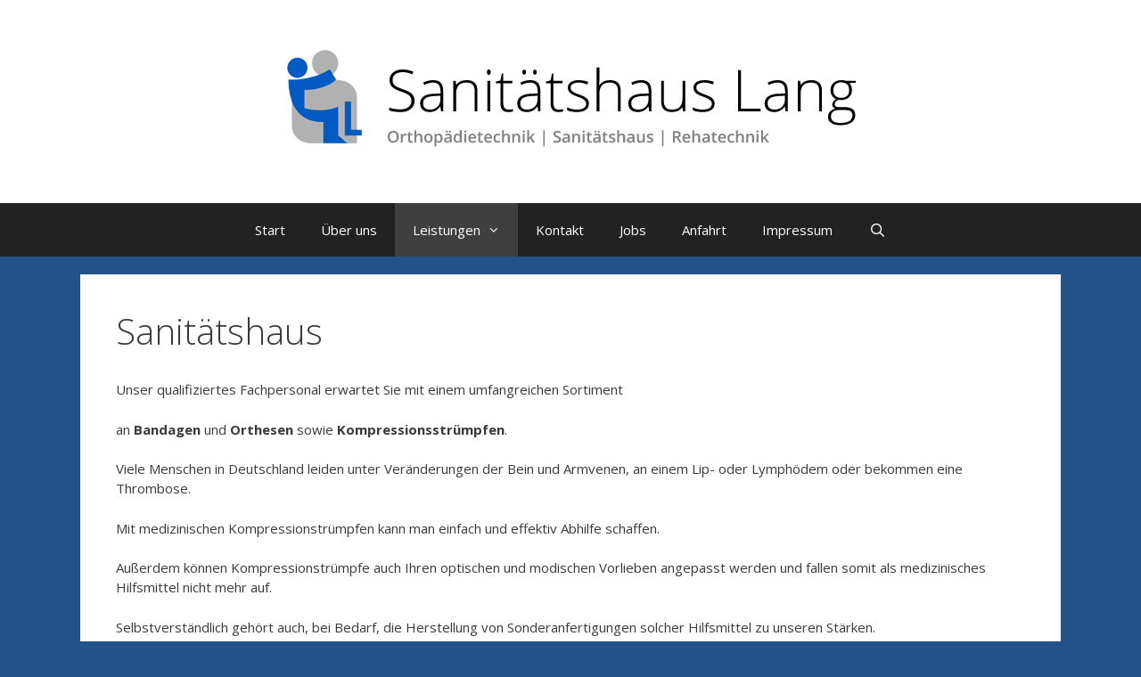

--- FILE ---
content_type: text/html; charset=UTF-8
request_url: https://www.sanitaetshaus-lang.com/sanitaetshaus/
body_size: 11443
content:
<!DOCTYPE html>
<html lang="de">
<head>
	<meta charset="UTF-8">
	<link rel="profile" href="https://gmpg.org/xfn/11">
	
<!-- MapPress Easy Google Maps Version:2.95.3 (https://www.mappresspro.com) -->
<title>Sanitätshaus &#8211; Sanitätshaus Lang</title>
<meta name='robots' content='max-image-preview:large' />
<meta name="viewport" content="width=device-width, initial-scale=1"><link rel='dns-prefetch' href='//www.sanitaetshaus-lang.com' />
<link rel='dns-prefetch' href='//s.w.org' />
<link rel="alternate" type="application/rss+xml" title="Sanitätshaus Lang &raquo; Feed" href="https://www.sanitaetshaus-lang.com/feed/" />
<link rel="alternate" type="application/rss+xml" title="Sanitätshaus Lang &raquo; Kommentar-Feed" href="https://www.sanitaetshaus-lang.com/comments/feed/" />
<script>
window._wpemojiSettings = {"baseUrl":"https:\/\/s.w.org\/images\/core\/emoji\/13.1.0\/72x72\/","ext":".png","svgUrl":"https:\/\/s.w.org\/images\/core\/emoji\/13.1.0\/svg\/","svgExt":".svg","source":{"concatemoji":"https:\/\/www.sanitaetshaus-lang.com\/wordpress\/wp-includes\/js\/wp-emoji-release.min.js?ver=5.9.12"}};
/*! This file is auto-generated */
!function(e,a,t){var n,r,o,i=a.createElement("canvas"),p=i.getContext&&i.getContext("2d");function s(e,t){var a=String.fromCharCode;p.clearRect(0,0,i.width,i.height),p.fillText(a.apply(this,e),0,0);e=i.toDataURL();return p.clearRect(0,0,i.width,i.height),p.fillText(a.apply(this,t),0,0),e===i.toDataURL()}function c(e){var t=a.createElement("script");t.src=e,t.defer=t.type="text/javascript",a.getElementsByTagName("head")[0].appendChild(t)}for(o=Array("flag","emoji"),t.supports={everything:!0,everythingExceptFlag:!0},r=0;r<o.length;r++)t.supports[o[r]]=function(e){if(!p||!p.fillText)return!1;switch(p.textBaseline="top",p.font="600 32px Arial",e){case"flag":return s([127987,65039,8205,9895,65039],[127987,65039,8203,9895,65039])?!1:!s([55356,56826,55356,56819],[55356,56826,8203,55356,56819])&&!s([55356,57332,56128,56423,56128,56418,56128,56421,56128,56430,56128,56423,56128,56447],[55356,57332,8203,56128,56423,8203,56128,56418,8203,56128,56421,8203,56128,56430,8203,56128,56423,8203,56128,56447]);case"emoji":return!s([10084,65039,8205,55357,56613],[10084,65039,8203,55357,56613])}return!1}(o[r]),t.supports.everything=t.supports.everything&&t.supports[o[r]],"flag"!==o[r]&&(t.supports.everythingExceptFlag=t.supports.everythingExceptFlag&&t.supports[o[r]]);t.supports.everythingExceptFlag=t.supports.everythingExceptFlag&&!t.supports.flag,t.DOMReady=!1,t.readyCallback=function(){t.DOMReady=!0},t.supports.everything||(n=function(){t.readyCallback()},a.addEventListener?(a.addEventListener("DOMContentLoaded",n,!1),e.addEventListener("load",n,!1)):(e.attachEvent("onload",n),a.attachEvent("onreadystatechange",function(){"complete"===a.readyState&&t.readyCallback()})),(n=t.source||{}).concatemoji?c(n.concatemoji):n.wpemoji&&n.twemoji&&(c(n.twemoji),c(n.wpemoji)))}(window,document,window._wpemojiSettings);
</script>
<style>
img.wp-smiley,
img.emoji {
	display: inline !important;
	border: none !important;
	box-shadow: none !important;
	height: 1em !important;
	width: 1em !important;
	margin: 0 0.07em !important;
	vertical-align: -0.1em !important;
	background: none !important;
	padding: 0 !important;
}
</style>
	<link rel='stylesheet' id='overlay-basic-css'  href='http://www.sanitaetshaus-lang.com/wordpress/wp-content/plugins/wsi/style/jqueryTools/overlay-basic.css?ver=5.9.12' media='all' />
<link rel='stylesheet' id='generate-fonts-css'  href='//fonts.googleapis.com/css?family=Open+Sans:300,300italic,regular,italic,600,600italic,700,700italic,800,800italic' media='all' />
<link rel='stylesheet' id='wp-block-library-css'  href='https://www.sanitaetshaus-lang.com/wordpress/wp-includes/css/dist/block-library/style.min.css?ver=5.9.12' media='all' />
<link rel='stylesheet' id='mappress-leaflet-css'  href='https://www.sanitaetshaus-lang.com/wordpress/wp-content/plugins/mappress-google-maps-for-wordpress/lib/leaflet/leaflet.css?ver=1.7.1' media='all' />
<link rel='stylesheet' id='mappress-css'  href='https://www.sanitaetshaus-lang.com/wordpress/wp-content/plugins/mappress-google-maps-for-wordpress/css/mappress.css?ver=2.95.3' media='all' />
<style id='global-styles-inline-css'>
body{--wp--preset--color--black: #000000;--wp--preset--color--cyan-bluish-gray: #abb8c3;--wp--preset--color--white: #ffffff;--wp--preset--color--pale-pink: #f78da7;--wp--preset--color--vivid-red: #cf2e2e;--wp--preset--color--luminous-vivid-orange: #ff6900;--wp--preset--color--luminous-vivid-amber: #fcb900;--wp--preset--color--light-green-cyan: #7bdcb5;--wp--preset--color--vivid-green-cyan: #00d084;--wp--preset--color--pale-cyan-blue: #8ed1fc;--wp--preset--color--vivid-cyan-blue: #0693e3;--wp--preset--color--vivid-purple: #9b51e0;--wp--preset--color--contrast: var(--contrast);--wp--preset--color--contrast-2: var(--contrast-2);--wp--preset--color--contrast-3: var(--contrast-3);--wp--preset--color--base: var(--base);--wp--preset--color--base-2: var(--base-2);--wp--preset--color--base-3: var(--base-3);--wp--preset--color--accent: var(--accent);--wp--preset--gradient--vivid-cyan-blue-to-vivid-purple: linear-gradient(135deg,rgba(6,147,227,1) 0%,rgb(155,81,224) 100%);--wp--preset--gradient--light-green-cyan-to-vivid-green-cyan: linear-gradient(135deg,rgb(122,220,180) 0%,rgb(0,208,130) 100%);--wp--preset--gradient--luminous-vivid-amber-to-luminous-vivid-orange: linear-gradient(135deg,rgba(252,185,0,1) 0%,rgba(255,105,0,1) 100%);--wp--preset--gradient--luminous-vivid-orange-to-vivid-red: linear-gradient(135deg,rgba(255,105,0,1) 0%,rgb(207,46,46) 100%);--wp--preset--gradient--very-light-gray-to-cyan-bluish-gray: linear-gradient(135deg,rgb(238,238,238) 0%,rgb(169,184,195) 100%);--wp--preset--gradient--cool-to-warm-spectrum: linear-gradient(135deg,rgb(74,234,220) 0%,rgb(151,120,209) 20%,rgb(207,42,186) 40%,rgb(238,44,130) 60%,rgb(251,105,98) 80%,rgb(254,248,76) 100%);--wp--preset--gradient--blush-light-purple: linear-gradient(135deg,rgb(255,206,236) 0%,rgb(152,150,240) 100%);--wp--preset--gradient--blush-bordeaux: linear-gradient(135deg,rgb(254,205,165) 0%,rgb(254,45,45) 50%,rgb(107,0,62) 100%);--wp--preset--gradient--luminous-dusk: linear-gradient(135deg,rgb(255,203,112) 0%,rgb(199,81,192) 50%,rgb(65,88,208) 100%);--wp--preset--gradient--pale-ocean: linear-gradient(135deg,rgb(255,245,203) 0%,rgb(182,227,212) 50%,rgb(51,167,181) 100%);--wp--preset--gradient--electric-grass: linear-gradient(135deg,rgb(202,248,128) 0%,rgb(113,206,126) 100%);--wp--preset--gradient--midnight: linear-gradient(135deg,rgb(2,3,129) 0%,rgb(40,116,252) 100%);--wp--preset--duotone--dark-grayscale: url('#wp-duotone-dark-grayscale');--wp--preset--duotone--grayscale: url('#wp-duotone-grayscale');--wp--preset--duotone--purple-yellow: url('#wp-duotone-purple-yellow');--wp--preset--duotone--blue-red: url('#wp-duotone-blue-red');--wp--preset--duotone--midnight: url('#wp-duotone-midnight');--wp--preset--duotone--magenta-yellow: url('#wp-duotone-magenta-yellow');--wp--preset--duotone--purple-green: url('#wp-duotone-purple-green');--wp--preset--duotone--blue-orange: url('#wp-duotone-blue-orange');--wp--preset--font-size--small: 13px;--wp--preset--font-size--medium: 20px;--wp--preset--font-size--large: 36px;--wp--preset--font-size--x-large: 42px;}.has-black-color{color: var(--wp--preset--color--black) !important;}.has-cyan-bluish-gray-color{color: var(--wp--preset--color--cyan-bluish-gray) !important;}.has-white-color{color: var(--wp--preset--color--white) !important;}.has-pale-pink-color{color: var(--wp--preset--color--pale-pink) !important;}.has-vivid-red-color{color: var(--wp--preset--color--vivid-red) !important;}.has-luminous-vivid-orange-color{color: var(--wp--preset--color--luminous-vivid-orange) !important;}.has-luminous-vivid-amber-color{color: var(--wp--preset--color--luminous-vivid-amber) !important;}.has-light-green-cyan-color{color: var(--wp--preset--color--light-green-cyan) !important;}.has-vivid-green-cyan-color{color: var(--wp--preset--color--vivid-green-cyan) !important;}.has-pale-cyan-blue-color{color: var(--wp--preset--color--pale-cyan-blue) !important;}.has-vivid-cyan-blue-color{color: var(--wp--preset--color--vivid-cyan-blue) !important;}.has-vivid-purple-color{color: var(--wp--preset--color--vivid-purple) !important;}.has-black-background-color{background-color: var(--wp--preset--color--black) !important;}.has-cyan-bluish-gray-background-color{background-color: var(--wp--preset--color--cyan-bluish-gray) !important;}.has-white-background-color{background-color: var(--wp--preset--color--white) !important;}.has-pale-pink-background-color{background-color: var(--wp--preset--color--pale-pink) !important;}.has-vivid-red-background-color{background-color: var(--wp--preset--color--vivid-red) !important;}.has-luminous-vivid-orange-background-color{background-color: var(--wp--preset--color--luminous-vivid-orange) !important;}.has-luminous-vivid-amber-background-color{background-color: var(--wp--preset--color--luminous-vivid-amber) !important;}.has-light-green-cyan-background-color{background-color: var(--wp--preset--color--light-green-cyan) !important;}.has-vivid-green-cyan-background-color{background-color: var(--wp--preset--color--vivid-green-cyan) !important;}.has-pale-cyan-blue-background-color{background-color: var(--wp--preset--color--pale-cyan-blue) !important;}.has-vivid-cyan-blue-background-color{background-color: var(--wp--preset--color--vivid-cyan-blue) !important;}.has-vivid-purple-background-color{background-color: var(--wp--preset--color--vivid-purple) !important;}.has-black-border-color{border-color: var(--wp--preset--color--black) !important;}.has-cyan-bluish-gray-border-color{border-color: var(--wp--preset--color--cyan-bluish-gray) !important;}.has-white-border-color{border-color: var(--wp--preset--color--white) !important;}.has-pale-pink-border-color{border-color: var(--wp--preset--color--pale-pink) !important;}.has-vivid-red-border-color{border-color: var(--wp--preset--color--vivid-red) !important;}.has-luminous-vivid-orange-border-color{border-color: var(--wp--preset--color--luminous-vivid-orange) !important;}.has-luminous-vivid-amber-border-color{border-color: var(--wp--preset--color--luminous-vivid-amber) !important;}.has-light-green-cyan-border-color{border-color: var(--wp--preset--color--light-green-cyan) !important;}.has-vivid-green-cyan-border-color{border-color: var(--wp--preset--color--vivid-green-cyan) !important;}.has-pale-cyan-blue-border-color{border-color: var(--wp--preset--color--pale-cyan-blue) !important;}.has-vivid-cyan-blue-border-color{border-color: var(--wp--preset--color--vivid-cyan-blue) !important;}.has-vivid-purple-border-color{border-color: var(--wp--preset--color--vivid-purple) !important;}.has-vivid-cyan-blue-to-vivid-purple-gradient-background{background: var(--wp--preset--gradient--vivid-cyan-blue-to-vivid-purple) !important;}.has-light-green-cyan-to-vivid-green-cyan-gradient-background{background: var(--wp--preset--gradient--light-green-cyan-to-vivid-green-cyan) !important;}.has-luminous-vivid-amber-to-luminous-vivid-orange-gradient-background{background: var(--wp--preset--gradient--luminous-vivid-amber-to-luminous-vivid-orange) !important;}.has-luminous-vivid-orange-to-vivid-red-gradient-background{background: var(--wp--preset--gradient--luminous-vivid-orange-to-vivid-red) !important;}.has-very-light-gray-to-cyan-bluish-gray-gradient-background{background: var(--wp--preset--gradient--very-light-gray-to-cyan-bluish-gray) !important;}.has-cool-to-warm-spectrum-gradient-background{background: var(--wp--preset--gradient--cool-to-warm-spectrum) !important;}.has-blush-light-purple-gradient-background{background: var(--wp--preset--gradient--blush-light-purple) !important;}.has-blush-bordeaux-gradient-background{background: var(--wp--preset--gradient--blush-bordeaux) !important;}.has-luminous-dusk-gradient-background{background: var(--wp--preset--gradient--luminous-dusk) !important;}.has-pale-ocean-gradient-background{background: var(--wp--preset--gradient--pale-ocean) !important;}.has-electric-grass-gradient-background{background: var(--wp--preset--gradient--electric-grass) !important;}.has-midnight-gradient-background{background: var(--wp--preset--gradient--midnight) !important;}.has-small-font-size{font-size: var(--wp--preset--font-size--small) !important;}.has-medium-font-size{font-size: var(--wp--preset--font-size--medium) !important;}.has-large-font-size{font-size: var(--wp--preset--font-size--large) !important;}.has-x-large-font-size{font-size: var(--wp--preset--font-size--x-large) !important;}
</style>
<link rel='stylesheet' id='generate-style-grid-css'  href='https://www.sanitaetshaus-lang.com/wordpress/wp-content/themes/generatepress/assets/css/unsemantic-grid.min.css?ver=3.1.3' media='all' />
<link rel='stylesheet' id='generate-style-css'  href='https://www.sanitaetshaus-lang.com/wordpress/wp-content/themes/generatepress/assets/css/style.min.css?ver=3.1.3' media='all' />
<style id='generate-style-inline-css'>
.separate-containers .post-image, .separate-containers .inside-article .page-header-image-single, .separate-containers .inside-article .page-header-image, .separate-containers .inside-article .page-header-content-single, .no-sidebar .inside-article .page-header-image-single, .no-sidebar .inside-article .page-header-image, article .inside-article .page-header-post-image { margin: -40px -40px 40px -40px }.nav-above-header {padding-top: 60px}.stickynav.nav-below-header .site-header {margin-bottom: 60px}
body{background-color:#225289;color:#3a3a3a;}a{color:#1e73be;}a:hover, a:focus, a:active{color:#000000;}body .grid-container{max-width:1100px;}.wp-block-group__inner-container{max-width:1100px;margin-left:auto;margin-right:auto;}.navigation-search{position:absolute;left:-99999px;pointer-events:none;visibility:hidden;z-index:20;width:100%;top:0;transition:opacity 100ms ease-in-out;opacity:0;}.navigation-search.nav-search-active{left:0;right:0;pointer-events:auto;visibility:visible;opacity:1;}.navigation-search input[type="search"]{outline:0;border:0;vertical-align:bottom;line-height:1;opacity:0.9;width:100%;z-index:20;border-radius:0;-webkit-appearance:none;height:60px;}.navigation-search input::-ms-clear{display:none;width:0;height:0;}.navigation-search input::-ms-reveal{display:none;width:0;height:0;}.navigation-search input::-webkit-search-decoration, .navigation-search input::-webkit-search-cancel-button, .navigation-search input::-webkit-search-results-button, .navigation-search input::-webkit-search-results-decoration{display:none;}.main-navigation li.search-item{z-index:21;}li.search-item.active{transition:opacity 100ms ease-in-out;}.nav-left-sidebar .main-navigation li.search-item.active,.nav-right-sidebar .main-navigation li.search-item.active{width:auto;display:inline-block;float:right;}.gen-sidebar-nav .navigation-search{top:auto;bottom:0;}:root{--contrast:#222222;--contrast-2:#575760;--contrast-3:#b2b2be;--base:#f0f0f0;--base-2:#f7f8f9;--base-3:#ffffff;--accent:#1e73be;}.has-contrast-color{color:#222222;}.has-contrast-background-color{background-color:#222222;}.has-contrast-2-color{color:#575760;}.has-contrast-2-background-color{background-color:#575760;}.has-contrast-3-color{color:#b2b2be;}.has-contrast-3-background-color{background-color:#b2b2be;}.has-base-color{color:#f0f0f0;}.has-base-background-color{background-color:#f0f0f0;}.has-base-2-color{color:#f7f8f9;}.has-base-2-background-color{background-color:#f7f8f9;}.has-base-3-color{color:#ffffff;}.has-base-3-background-color{background-color:#ffffff;}.has-accent-color{color:#1e73be;}.has-accent-background-color{background-color:#1e73be;}body, button, input, select, textarea{font-family:"Open Sans", sans-serif;font-size:15px;}body{line-height:1.5;}.entry-content > [class*="wp-block-"]:not(:last-child){margin-bottom:1.5em;}.main-title{font-weight:300;font-size:45px;}.main-navigation .main-nav ul ul li a{font-size:14px;}.widget-title{font-weight:300;}.sidebar .widget, .footer-widgets .widget{font-size:15px;}h1{font-weight:300;font-size:40px;}h2{font-weight:300;font-size:30px;}h3{font-weight:300;font-size:20px;}h4{font-weight:300;font-size:inherit;}h5{font-size:inherit;}.site-info{font-size:17px;}@media (max-width:768px){.main-title{font-size:30px;}h1{font-size:30px;}h2{font-size:25px;}}.site-header{background-color:#ffffff;color:#3a3a3a;}.site-header a{color:#3a3a3a;}.main-title a,.main-title a:hover{color:#222222;}.site-description{color:#757575;}.main-navigation,.main-navigation ul ul{background-color:#222222;}.main-navigation .main-nav ul li a, .main-navigation .menu-toggle, .main-navigation .menu-bar-items{color:#ffffff;}.main-navigation .main-nav ul li:not([class*="current-menu-"]):hover > a, .main-navigation .main-nav ul li:not([class*="current-menu-"]):focus > a, .main-navigation .main-nav ul li.sfHover:not([class*="current-menu-"]) > a, .main-navigation .menu-bar-item:hover > a, .main-navigation .menu-bar-item.sfHover > a{color:#ffffff;background-color:#3f3f3f;}button.menu-toggle:hover,button.menu-toggle:focus,.main-navigation .mobile-bar-items a,.main-navigation .mobile-bar-items a:hover,.main-navigation .mobile-bar-items a:focus{color:#ffffff;}.main-navigation .main-nav ul li[class*="current-menu-"] > a{color:#ffffff;background-color:#3f3f3f;}.navigation-search input[type="search"],.navigation-search input[type="search"]:active, .navigation-search input[type="search"]:focus, .main-navigation .main-nav ul li.search-item.active > a, .main-navigation .menu-bar-items .search-item.active > a{opacity:1;}.main-navigation ul ul{background-color:#3f3f3f;}.main-navigation .main-nav ul ul li a{color:#ffffff;}.main-navigation .main-nav ul ul li:not([class*="current-menu-"]):hover > a,.main-navigation .main-nav ul ul li:not([class*="current-menu-"]):focus > a, .main-navigation .main-nav ul ul li.sfHover:not([class*="current-menu-"]) > a{color:#ffffff;background-color:#4f4f4f;}.main-navigation .main-nav ul ul li[class*="current-menu-"] > a{color:#ffffff;background-color:#4f4f4f;}.separate-containers .inside-article, .separate-containers .comments-area, .separate-containers .page-header, .one-container .container, .separate-containers .paging-navigation, .inside-page-header{color:#3a3a3a;background-color:#ffffff;}.entry-meta{color:#595959;}.entry-meta a{color:#595959;}.entry-meta a:hover{color:#1e73be;}.sidebar .widget{color:#3a3a3a;background-color:#ffffff;}.sidebar .widget a{color:#686868;}.sidebar .widget a:hover{color:#1e72bd;}.sidebar .widget .widget-title{color:#000000;}.footer-widgets{color:#222222;background-color:#ffffff;}.footer-widgets .widget-title{color:#000000;}.site-info{color:#ffffff;background-color:#222222;}.site-info a{color:#ffffff;}.site-info a:hover{color:#606060;}.footer-bar .widget_nav_menu .current-menu-item a{color:#606060;}input[type="text"],input[type="email"],input[type="url"],input[type="password"],input[type="search"],input[type="tel"],input[type="number"],textarea,select{color:#666666;background-color:#fafafa;border-color:#cccccc;}input[type="text"]:focus,input[type="email"]:focus,input[type="url"]:focus,input[type="password"]:focus,input[type="search"]:focus,input[type="tel"]:focus,input[type="number"]:focus,textarea:focus,select:focus{color:#666666;background-color:#ffffff;border-color:#bfbfbf;}button,html input[type="button"],input[type="reset"],input[type="submit"],a.button,a.wp-block-button__link:not(.has-background){color:#FFFFFF;background-color:#666666;}button:hover,html input[type="button"]:hover,input[type="reset"]:hover,input[type="submit"]:hover,a.button:hover,button:focus,html input[type="button"]:focus,input[type="reset"]:focus,input[type="submit"]:focus,a.button:focus,a.wp-block-button__link:not(.has-background):active,a.wp-block-button__link:not(.has-background):focus,a.wp-block-button__link:not(.has-background):hover{color:#FFFFFF;background-color:#3f3f3f;}@media (max-width:768px){.main-navigation .menu-bar-item:hover > a, .main-navigation .menu-bar-item.sfHover > a{background:none;color:#ffffff;}}.inside-top-bar{padding:10px;}.inside-header{padding:40px;}.site-main .wp-block-group__inner-container{padding:40px;}.entry-content .alignwide, body:not(.no-sidebar) .entry-content .alignfull{margin-left:-40px;width:calc(100% + 80px);max-width:calc(100% + 80px);}.rtl .menu-item-has-children .dropdown-menu-toggle{padding-left:20px;}.rtl .main-navigation .main-nav ul li.menu-item-has-children > a{padding-right:20px;}.site-info{padding:20px;}@media (max-width:768px){.separate-containers .inside-article, .separate-containers .comments-area, .separate-containers .page-header, .separate-containers .paging-navigation, .one-container .site-content, .inside-page-header{padding:30px;}.site-main .wp-block-group__inner-container{padding:30px;}.site-info{padding-right:10px;padding-left:10px;}.entry-content .alignwide, body:not(.no-sidebar) .entry-content .alignfull{margin-left:-30px;width:calc(100% + 60px);max-width:calc(100% + 60px);}}.one-container .sidebar .widget{padding:0px;}/* End cached CSS */@media (max-width:768px){.main-navigation .menu-toggle,.main-navigation .mobile-bar-items,.sidebar-nav-mobile:not(#sticky-placeholder){display:block;}.main-navigation ul,.gen-sidebar-nav{display:none;}[class*="nav-float-"] .site-header .inside-header > *{float:none;clear:both;}}
</style>
<link rel='stylesheet' id='generate-mobile-style-css'  href='https://www.sanitaetshaus-lang.com/wordpress/wp-content/themes/generatepress/assets/css/mobile.min.css?ver=3.1.3' media='all' />
<link rel='stylesheet' id='generate-font-icons-css'  href='https://www.sanitaetshaus-lang.com/wordpress/wp-content/themes/generatepress/assets/css/components/font-icons.min.css?ver=3.1.3' media='all' />
<link rel='stylesheet' id='generate-child-css'  href='https://www.sanitaetshaus-lang.com/wordpress/wp-content/themes/mantle/style.css?ver=1648988324' media='all' />
<script src='http://www.sanitaetshaus-lang.com/wordpress/wp-content/plugins/wsi/js/jQueryTools/jquery.tools.min.wp-front.v3.js?ver=5.9.12' id='jquery.tools.front-js'></script>
<script src='https://www.sanitaetshaus-lang.com/wordpress/wp-includes/js/tinymce/tinymce.min.js?ver=49110-20201110' id='wp-tinymce-root-js'></script>
<script src='https://www.sanitaetshaus-lang.com/wordpress/wp-includes/js/tinymce/plugins/compat3x/plugin.min.js?ver=49110-20201110' id='wp-tinymce-js'></script>
<script src='https://www.sanitaetshaus-lang.com/wordpress/wp-includes/js/jquery/jquery.min.js?ver=3.6.0' id='jquery-core-js'></script>
<script src='https://www.sanitaetshaus-lang.com/wordpress/wp-includes/js/jquery/jquery-migrate.min.js?ver=3.3.2' id='jquery-migrate-js'></script>
<link rel="https://api.w.org/" href="https://www.sanitaetshaus-lang.com/wp-json/" /><link rel="alternate" type="application/json" href="https://www.sanitaetshaus-lang.com/wp-json/wp/v2/pages/46" /><link rel="EditURI" type="application/rsd+xml" title="RSD" href="https://www.sanitaetshaus-lang.com/wordpress/xmlrpc.php?rsd" />
<link rel="wlwmanifest" type="application/wlwmanifest+xml" href="https://www.sanitaetshaus-lang.com/wordpress/wp-includes/wlwmanifest.xml" /> 
<meta name="generator" content="WordPress 5.9.12" />
<link rel="canonical" href="https://www.sanitaetshaus-lang.com/sanitaetshaus/" />
<link rel='shortlink' href='https://www.sanitaetshaus-lang.com/?p=46' />
<link rel="alternate" type="application/json+oembed" href="https://www.sanitaetshaus-lang.com/wp-json/oembed/1.0/embed?url=https%3A%2F%2Fwww.sanitaetshaus-lang.com%2Fsanitaetshaus%2F" />
<link rel="alternate" type="text/xml+oembed" href="https://www.sanitaetshaus-lang.com/wp-json/oembed/1.0/embed?url=https%3A%2F%2Fwww.sanitaetshaus-lang.com%2Fsanitaetshaus%2F&#038;format=xml" />
<script type="text/javascript">
(function(url){
	if(/(?:Chrome\/26\.0\.1410\.63 Safari\/537\.31|WordfenceTestMonBot)/.test(navigator.userAgent)){ return; }
	var addEvent = function(evt, handler) {
		if (window.addEventListener) {
			document.addEventListener(evt, handler, false);
		} else if (window.attachEvent) {
			document.attachEvent('on' + evt, handler);
		}
	};
	var removeEvent = function(evt, handler) {
		if (window.removeEventListener) {
			document.removeEventListener(evt, handler, false);
		} else if (window.detachEvent) {
			document.detachEvent('on' + evt, handler);
		}
	};
	var evts = 'contextmenu dblclick drag dragend dragenter dragleave dragover dragstart drop keydown keypress keyup mousedown mousemove mouseout mouseover mouseup mousewheel scroll'.split(' ');
	var logHuman = function() {
		if (window.wfLogHumanRan) { return; }
		window.wfLogHumanRan = true;
		var wfscr = document.createElement('script');
		wfscr.type = 'text/javascript';
		wfscr.async = true;
		wfscr.src = url + '&r=' + Math.random();
		(document.getElementsByTagName('head')[0]||document.getElementsByTagName('body')[0]).appendChild(wfscr);
		for (var i = 0; i < evts.length; i++) {
			removeEvent(evts[i], logHuman);
		}
	};
	for (var i = 0; i < evts.length; i++) {
		addEvent(evts[i], logHuman);
	}
})('//www.sanitaetshaus-lang.com/?wordfence_lh=1&hid=BCA2A705C298B874F41DE53EE5E04A2B');
</script><style>.recentcomments a{display:inline !important;padding:0 !important;margin:0 !important;}</style><link rel="icon" href="https://www.sanitaetshaus-lang.com/wordpress/wp-content/uploads/2016/01/SL_Logo_Fav-140x150.png" sizes="32x32" />
<link rel="icon" href="https://www.sanitaetshaus-lang.com/wordpress/wp-content/uploads/2016/01/SL_Logo_Fav.png" sizes="192x192" />
<link rel="apple-touch-icon" href="https://www.sanitaetshaus-lang.com/wordpress/wp-content/uploads/2016/01/SL_Logo_Fav.png" />
<meta name="msapplication-TileImage" content="https://www.sanitaetshaus-lang.com/wordpress/wp-content/uploads/2016/01/SL_Logo_Fav.png" />
</head>

<body class="page-template-default page page-id-46 wp-custom-logo wp-embed-responsive no-sidebar nav-below-header separate-containers fluid-header active-footer-widgets-3 nav-search-enabled nav-aligned-center header-aligned-center dropdown-hover" itemtype="https://schema.org/WebPage" itemscope>
	<svg xmlns="http://www.w3.org/2000/svg" viewBox="0 0 0 0" width="0" height="0" focusable="false" role="none" style="visibility: hidden; position: absolute; left: -9999px; overflow: hidden;" ><defs><filter id="wp-duotone-dark-grayscale"><feColorMatrix color-interpolation-filters="sRGB" type="matrix" values=" .299 .587 .114 0 0 .299 .587 .114 0 0 .299 .587 .114 0 0 .299 .587 .114 0 0 " /><feComponentTransfer color-interpolation-filters="sRGB" ><feFuncR type="table" tableValues="0 0.49803921568627" /><feFuncG type="table" tableValues="0 0.49803921568627" /><feFuncB type="table" tableValues="0 0.49803921568627" /><feFuncA type="table" tableValues="1 1" /></feComponentTransfer><feComposite in2="SourceGraphic" operator="in" /></filter></defs></svg><svg xmlns="http://www.w3.org/2000/svg" viewBox="0 0 0 0" width="0" height="0" focusable="false" role="none" style="visibility: hidden; position: absolute; left: -9999px; overflow: hidden;" ><defs><filter id="wp-duotone-grayscale"><feColorMatrix color-interpolation-filters="sRGB" type="matrix" values=" .299 .587 .114 0 0 .299 .587 .114 0 0 .299 .587 .114 0 0 .299 .587 .114 0 0 " /><feComponentTransfer color-interpolation-filters="sRGB" ><feFuncR type="table" tableValues="0 1" /><feFuncG type="table" tableValues="0 1" /><feFuncB type="table" tableValues="0 1" /><feFuncA type="table" tableValues="1 1" /></feComponentTransfer><feComposite in2="SourceGraphic" operator="in" /></filter></defs></svg><svg xmlns="http://www.w3.org/2000/svg" viewBox="0 0 0 0" width="0" height="0" focusable="false" role="none" style="visibility: hidden; position: absolute; left: -9999px; overflow: hidden;" ><defs><filter id="wp-duotone-purple-yellow"><feColorMatrix color-interpolation-filters="sRGB" type="matrix" values=" .299 .587 .114 0 0 .299 .587 .114 0 0 .299 .587 .114 0 0 .299 .587 .114 0 0 " /><feComponentTransfer color-interpolation-filters="sRGB" ><feFuncR type="table" tableValues="0.54901960784314 0.98823529411765" /><feFuncG type="table" tableValues="0 1" /><feFuncB type="table" tableValues="0.71764705882353 0.25490196078431" /><feFuncA type="table" tableValues="1 1" /></feComponentTransfer><feComposite in2="SourceGraphic" operator="in" /></filter></defs></svg><svg xmlns="http://www.w3.org/2000/svg" viewBox="0 0 0 0" width="0" height="0" focusable="false" role="none" style="visibility: hidden; position: absolute; left: -9999px; overflow: hidden;" ><defs><filter id="wp-duotone-blue-red"><feColorMatrix color-interpolation-filters="sRGB" type="matrix" values=" .299 .587 .114 0 0 .299 .587 .114 0 0 .299 .587 .114 0 0 .299 .587 .114 0 0 " /><feComponentTransfer color-interpolation-filters="sRGB" ><feFuncR type="table" tableValues="0 1" /><feFuncG type="table" tableValues="0 0.27843137254902" /><feFuncB type="table" tableValues="0.5921568627451 0.27843137254902" /><feFuncA type="table" tableValues="1 1" /></feComponentTransfer><feComposite in2="SourceGraphic" operator="in" /></filter></defs></svg><svg xmlns="http://www.w3.org/2000/svg" viewBox="0 0 0 0" width="0" height="0" focusable="false" role="none" style="visibility: hidden; position: absolute; left: -9999px; overflow: hidden;" ><defs><filter id="wp-duotone-midnight"><feColorMatrix color-interpolation-filters="sRGB" type="matrix" values=" .299 .587 .114 0 0 .299 .587 .114 0 0 .299 .587 .114 0 0 .299 .587 .114 0 0 " /><feComponentTransfer color-interpolation-filters="sRGB" ><feFuncR type="table" tableValues="0 0" /><feFuncG type="table" tableValues="0 0.64705882352941" /><feFuncB type="table" tableValues="0 1" /><feFuncA type="table" tableValues="1 1" /></feComponentTransfer><feComposite in2="SourceGraphic" operator="in" /></filter></defs></svg><svg xmlns="http://www.w3.org/2000/svg" viewBox="0 0 0 0" width="0" height="0" focusable="false" role="none" style="visibility: hidden; position: absolute; left: -9999px; overflow: hidden;" ><defs><filter id="wp-duotone-magenta-yellow"><feColorMatrix color-interpolation-filters="sRGB" type="matrix" values=" .299 .587 .114 0 0 .299 .587 .114 0 0 .299 .587 .114 0 0 .299 .587 .114 0 0 " /><feComponentTransfer color-interpolation-filters="sRGB" ><feFuncR type="table" tableValues="0.78039215686275 1" /><feFuncG type="table" tableValues="0 0.94901960784314" /><feFuncB type="table" tableValues="0.35294117647059 0.47058823529412" /><feFuncA type="table" tableValues="1 1" /></feComponentTransfer><feComposite in2="SourceGraphic" operator="in" /></filter></defs></svg><svg xmlns="http://www.w3.org/2000/svg" viewBox="0 0 0 0" width="0" height="0" focusable="false" role="none" style="visibility: hidden; position: absolute; left: -9999px; overflow: hidden;" ><defs><filter id="wp-duotone-purple-green"><feColorMatrix color-interpolation-filters="sRGB" type="matrix" values=" .299 .587 .114 0 0 .299 .587 .114 0 0 .299 .587 .114 0 0 .299 .587 .114 0 0 " /><feComponentTransfer color-interpolation-filters="sRGB" ><feFuncR type="table" tableValues="0.65098039215686 0.40392156862745" /><feFuncG type="table" tableValues="0 1" /><feFuncB type="table" tableValues="0.44705882352941 0.4" /><feFuncA type="table" tableValues="1 1" /></feComponentTransfer><feComposite in2="SourceGraphic" operator="in" /></filter></defs></svg><svg xmlns="http://www.w3.org/2000/svg" viewBox="0 0 0 0" width="0" height="0" focusable="false" role="none" style="visibility: hidden; position: absolute; left: -9999px; overflow: hidden;" ><defs><filter id="wp-duotone-blue-orange"><feColorMatrix color-interpolation-filters="sRGB" type="matrix" values=" .299 .587 .114 0 0 .299 .587 .114 0 0 .299 .587 .114 0 0 .299 .587 .114 0 0 " /><feComponentTransfer color-interpolation-filters="sRGB" ><feFuncR type="table" tableValues="0.098039215686275 1" /><feFuncG type="table" tableValues="0 0.66274509803922" /><feFuncB type="table" tableValues="0.84705882352941 0.41960784313725" /><feFuncA type="table" tableValues="1 1" /></feComponentTransfer><feComposite in2="SourceGraphic" operator="in" /></filter></defs></svg><a class="screen-reader-text skip-link" href="#content" title="Zum Inhalt springen">Zum Inhalt springen</a>		<header class="site-header" id="masthead" aria-label="Site"  itemtype="https://schema.org/WPHeader" itemscope>
			<div class="inside-header grid-container grid-parent">
				<div class="site-logo">
					<a href="https://www.sanitaetshaus-lang.com/" title="Sanitätshaus Lang" rel="home">
						<img  class="header-image is-logo-image" alt="Sanitätshaus Lang" src="https://www.sanitaetshaus-lang.com/wordpress/wp-content/uploads/2016/01/SN_Logo_Web-1.png" title="Sanitätshaus Lang" />
					</a>
				</div>			</div>
		</header>
				<nav class="main-navigation sub-menu-right" id="site-navigation" aria-label="Primary"  itemtype="https://schema.org/SiteNavigationElement" itemscope>
			<div class="inside-navigation grid-container grid-parent">
				<form method="get" class="search-form navigation-search" action="https://www.sanitaetshaus-lang.com/">
					<input type="search" class="search-field" value="" name="s" title="Suchen" />
				</form>		<div class="mobile-bar-items">
						<span class="search-item">
				<a aria-label="Suchleiste öffnen" href="#">
									</a>
			</span>
		</div>
						<button class="menu-toggle" aria-controls="primary-menu" aria-expanded="false">
					<span class="mobile-menu">Menü</span>				</button>
				<div id="primary-menu" class="main-nav"><ul id="menu-sanitaetshaus-lang" class=" menu sf-menu"><li id="menu-item-42" class="menu-item menu-item-type-post_type menu-item-object-page menu-item-home menu-item-42"><a href="https://www.sanitaetshaus-lang.com/">Start</a></li>
<li id="menu-item-41" class="menu-item menu-item-type-post_type menu-item-object-page menu-item-41"><a href="https://www.sanitaetshaus-lang.com/ueber-uns/">Über uns</a></li>
<li id="menu-item-226" class="menu-item menu-item-type-custom menu-item-object-custom current-menu-ancestor current-menu-parent menu-item-has-children menu-item-226"><a href="#">Leistungen<span role="presentation" class="dropdown-menu-toggle"></span></a>
<ul class="sub-menu">
	<li id="menu-item-54" class="menu-item menu-item-type-post_type menu-item-object-page menu-item-54"><a href="https://www.sanitaetshaus-lang.com/orthopaedietechnik/">Orthopädietechnik</a></li>
	<li id="menu-item-47" class="menu-item menu-item-type-post_type menu-item-object-page current-menu-item page_item page-item-46 current_page_item menu-item-47"><a href="https://www.sanitaetshaus-lang.com/sanitaetshaus/" aria-current="page">Sanitätshaus</a></li>
	<li id="menu-item-52" class="menu-item menu-item-type-post_type menu-item-object-page menu-item-52"><a href="https://www.sanitaetshaus-lang.com/rehatechnik/">Rehatechnik</a></li>
	<li id="menu-item-417" class="menu-item menu-item-type-post_type menu-item-object-page menu-item-417"><a href="https://www.sanitaetshaus-lang.com/homecare/">Homecare</a></li>
</ul>
</li>
<li id="menu-item-39" class="menu-item menu-item-type-post_type menu-item-object-page menu-item-39"><a href="https://www.sanitaetshaus-lang.com/kontakt/">Kontakt</a></li>
<li id="menu-item-37" class="menu-item menu-item-type-post_type menu-item-object-page menu-item-37"><a href="https://www.sanitaetshaus-lang.com/jobs/">Jobs</a></li>
<li id="menu-item-38" class="menu-item menu-item-type-post_type menu-item-object-page menu-item-38"><a href="https://www.sanitaetshaus-lang.com/anfahrt/">Anfahrt</a></li>
<li id="menu-item-36" class="menu-item menu-item-type-post_type menu-item-object-page menu-item-36"><a href="https://www.sanitaetshaus-lang.com/impressum/">Impressum</a></li>
<li class="search-item menu-item-align-right"><a aria-label="Suchleiste öffnen" href="#"></a></li></ul></div>			</div>
		</nav>
		
	<div class="site grid-container container hfeed grid-parent" id="page">
				<div class="site-content" id="content">
			
	<div class="content-area grid-parent mobile-grid-100 grid-100 tablet-grid-100" id="primary">
		<main class="site-main" id="main">
			
<article id="post-46" class="post-46 page type-page status-publish" itemtype="https://schema.org/CreativeWork" itemscope>
	<div class="inside-article">
		
			<header class="entry-header" aria-label="Inhalt">
				<h1 class="entry-title" itemprop="headline">Sanitätshaus</h1>			</header>

			
		<div class="entry-content" itemprop="text">
			<p>Unser qualifiziertes Fachpersonal erwartet Sie mit einem umfangreichen Sortiment</p>
<p>an <strong>Bandagen </strong>und <strong>Orthesen </strong>sowie<strong> Kompressionsstrümpfen</strong>.</p>
<p>Viele Menschen in Deutschland leiden unter Veränderungen der Bein und Armvenen, an einem Lip- oder Lymphödem oder bekommen eine Thrombose.</p>
<p>Mit medizinischen Kompressionstrümpfen kann man einfach und effektiv Abhilfe schaffen.</p>
<p>Außerdem können Kompressionstrümpfe auch Ihren optischen und modischen Vorlieben angepasst werden und fallen somit als medizinisches Hilfsmittel nicht mehr auf.</p>
<p>Selbstverständlich gehört auch, bei Bedarf, die Herstellung von Sonderanfertigungen solcher Hilfsmittel zu unseren Stärken.</p>
<p>So können wir gemeinsam mit Ihrem Facharzt die ideale Lösung für Ihre Versorgung finden.</p>
<p>&nbsp;</p>
<div id='gallery-1' class='gallery galleryid-46 gallery-columns-3 gallery-size-medium'><figure class='gallery-item'>
			<div class='gallery-icon landscape'>
				<a href='https://www.sanitaetshaus-lang.com/wordpress/wp-content/uploads/2016/01/114520_Sport.jpg'><img width="300" height="300" src="https://www.sanitaetshaus-lang.com/wordpress/wp-content/uploads/2016/01/114520_Sport-300x300.jpg" class="attachment-medium size-medium" alt="" loading="lazy" aria-describedby="gallery-1-433" srcset="https://www.sanitaetshaus-lang.com/wordpress/wp-content/uploads/2016/01/114520_Sport-300x300.jpg 300w, https://www.sanitaetshaus-lang.com/wordpress/wp-content/uploads/2016/01/114520_Sport-150x150.jpg 150w, https://www.sanitaetshaus-lang.com/wordpress/wp-content/uploads/2016/01/114520_Sport.jpg 500w" sizes="(max-width: 300px) 100vw, 300px" /></a>
			</div>
				<figcaption class='wp-caption-text gallery-caption' id='gallery-1-433'>
				BORT StabiloGen® Sport
				</figcaption></figure><figure class='gallery-item'>
			<div class='gallery-icon landscape'>
				<a href='https://www.sanitaetshaus-lang.com/wordpress/wp-content/uploads/2016/01/bort_produktlinie_generation-f672ecf0.jpg'><img width="300" height="242" src="https://www.sanitaetshaus-lang.com/wordpress/wp-content/uploads/2016/01/bort_produktlinie_generation-f672ecf0-300x242.jpg" class="attachment-medium size-medium" alt="" loading="lazy" aria-describedby="gallery-1-434" srcset="https://www.sanitaetshaus-lang.com/wordpress/wp-content/uploads/2016/01/bort_produktlinie_generation-f672ecf0-300x242.jpg 300w, https://www.sanitaetshaus-lang.com/wordpress/wp-content/uploads/2016/01/bort_produktlinie_generation-f672ecf0.jpg 350w" sizes="(max-width: 300px) 100vw, 300px" /></a>
			</div>
				<figcaption class='wp-caption-text gallery-caption' id='gallery-1-434'>
				Bort Generation
				</figcaption></figure><figure class='gallery-item'>
			<div class='gallery-icon landscape'>
				<a href='https://www.sanitaetshaus-lang.com/wordpress/wp-content/uploads/2016/01/022500_Sport.jpg'><img width="300" height="300" src="https://www.sanitaetshaus-lang.com/wordpress/wp-content/uploads/2016/01/022500_Sport-300x300.jpg" class="attachment-medium size-medium" alt="" loading="lazy" aria-describedby="gallery-1-432" srcset="https://www.sanitaetshaus-lang.com/wordpress/wp-content/uploads/2016/01/022500_Sport-300x300.jpg 300w, https://www.sanitaetshaus-lang.com/wordpress/wp-content/uploads/2016/01/022500_Sport-150x150.jpg 150w, https://www.sanitaetshaus-lang.com/wordpress/wp-content/uploads/2016/01/022500_Sport.jpg 500w" sizes="(max-width: 300px) 100vw, 300px" /></a>
			</div>
				<figcaption class='wp-caption-text gallery-caption' id='gallery-1-432'>
				BORT EpiContur® Sport
				</figcaption></figure><figure class='gallery-item'>
			<div class='gallery-icon landscape'>
				<a href='https://www.sanitaetshaus-lang.com/wordpress/wp-content/uploads/2016/09/kniegelenk_arthrose_ohnedatum.jpg'><img width="300" height="209" src="https://www.sanitaetshaus-lang.com/wordpress/wp-content/uploads/2016/09/kniegelenk_arthrose_ohnedatum-300x209.jpg" class="attachment-medium size-medium" alt="" loading="lazy" aria-describedby="gallery-1-293" srcset="https://www.sanitaetshaus-lang.com/wordpress/wp-content/uploads/2016/09/kniegelenk_arthrose_ohnedatum-300x209.jpg 300w, https://www.sanitaetshaus-lang.com/wordpress/wp-content/uploads/2016/09/kniegelenk_arthrose_ohnedatum-768x535.jpg 768w, https://www.sanitaetshaus-lang.com/wordpress/wp-content/uploads/2016/09/kniegelenk_arthrose_ohnedatum.jpg 960w" sizes="(max-width: 300px) 100vw, 300px" /></a>
			</div>
				<figcaption class='wp-caption-text gallery-caption' id='gallery-1-293'>
				Unloader One Testaktion
				</figcaption></figure><figure class='gallery-item'>
			<div class='gallery-icon landscape'>
				<a href='https://www.sanitaetshaus-lang.com/wordpress/wp-content/uploads/2016/01/csm_16_05_Fruehling_Catwalk_06_7-Beinpaare-16zu9_dc32d6edd6.jpg'><img width="300" height="169" src="https://www.sanitaetshaus-lang.com/wordpress/wp-content/uploads/2016/01/csm_16_05_Fruehling_Catwalk_06_7-Beinpaare-16zu9_dc32d6edd6-300x169.jpg" class="attachment-medium size-medium" alt="" loading="lazy" aria-describedby="gallery-1-435" srcset="https://www.sanitaetshaus-lang.com/wordpress/wp-content/uploads/2016/01/csm_16_05_Fruehling_Catwalk_06_7-Beinpaare-16zu9_dc32d6edd6-300x169.jpg 300w, https://www.sanitaetshaus-lang.com/wordpress/wp-content/uploads/2016/01/csm_16_05_Fruehling_Catwalk_06_7-Beinpaare-16zu9_dc32d6edd6.jpg 585w" sizes="(max-width: 300px) 100vw, 300px" /></a>
			</div>
				<figcaption class='wp-caption-text gallery-caption' id='gallery-1-435'>
				Mediven Trendfarben 2016/2017
				</figcaption></figure><figure class='gallery-item'>
			<div class='gallery-icon landscape'>
				<a href='https://www.sanitaetshaus-lang.com/wordpress/wp-content/uploads/2016/01/csm_mediven-trendfarben-swarovski-collage_31e5cde596.jpg'><img width="300" height="169" src="https://www.sanitaetshaus-lang.com/wordpress/wp-content/uploads/2016/01/csm_mediven-trendfarben-swarovski-collage_31e5cde596-300x169.jpg" class="attachment-medium size-medium" alt="" loading="lazy" aria-describedby="gallery-1-436" srcset="https://www.sanitaetshaus-lang.com/wordpress/wp-content/uploads/2016/01/csm_mediven-trendfarben-swarovski-collage_31e5cde596-300x169.jpg 300w, https://www.sanitaetshaus-lang.com/wordpress/wp-content/uploads/2016/01/csm_mediven-trendfarben-swarovski-collage_31e5cde596.jpg 585w" sizes="(max-width: 300px) 100vw, 300px" /></a>
			</div>
				<figcaption class='wp-caption-text gallery-caption' id='gallery-1-436'>
				Starke Kontraste und Kristalle von Swarovski®
				</figcaption></figure><figure class='gallery-item'>
			<div class='gallery-icon landscape'>
				<a href='https://www.sanitaetshaus-lang.com/wordpress/wp-content/uploads/2016/01/2-Greifhilfen-_.jpg'><img width="300" height="131" src="https://www.sanitaetshaus-lang.com/wordpress/wp-content/uploads/2016/01/2-Greifhilfen-_-300x131.jpg" class="attachment-medium size-medium" alt="" loading="lazy" aria-describedby="gallery-1-442" srcset="https://www.sanitaetshaus-lang.com/wordpress/wp-content/uploads/2016/01/2-Greifhilfen-_-300x131.jpg 300w, https://www.sanitaetshaus-lang.com/wordpress/wp-content/uploads/2016/01/2-Greifhilfen-_-768x334.jpg 768w, https://www.sanitaetshaus-lang.com/wordpress/wp-content/uploads/2016/01/2-Greifhilfen-_.jpg 907w" sizes="(max-width: 300px) 100vw, 300px" /></a>
			</div>
				<figcaption class='wp-caption-text gallery-caption' id='gallery-1-442'>
				Greifhilfen
				</figcaption></figure><figure class='gallery-item'>
			<div class='gallery-icon landscape'>
				<a href='https://www.sanitaetshaus-lang.com/wordpress/wp-content/uploads/2016/01/Anziehhilfen.jpg'><img width="300" height="240" src="https://www.sanitaetshaus-lang.com/wordpress/wp-content/uploads/2016/01/Anziehhilfen-300x240.jpg" class="attachment-medium size-medium" alt="" loading="lazy" aria-describedby="gallery-1-443" srcset="https://www.sanitaetshaus-lang.com/wordpress/wp-content/uploads/2016/01/Anziehhilfen-300x240.jpg 300w, https://www.sanitaetshaus-lang.com/wordpress/wp-content/uploads/2016/01/Anziehhilfen-768x615.jpg 768w, https://www.sanitaetshaus-lang.com/wordpress/wp-content/uploads/2016/01/Anziehhilfen.jpg 850w" sizes="(max-width: 300px) 100vw, 300px" /></a>
			</div>
				<figcaption class='wp-caption-text gallery-caption' id='gallery-1-443'>
				Anziehhilfen
				</figcaption></figure><figure class='gallery-item'>
			<div class='gallery-icon landscape'>
				<a href='https://www.sanitaetshaus-lang.com/wordpress/wp-content/uploads/2016/01/Gymnastikball.jpg'><img width="300" height="199" src="https://www.sanitaetshaus-lang.com/wordpress/wp-content/uploads/2016/01/Gymnastikball-300x199.jpg" class="attachment-medium size-medium" alt="" loading="lazy" aria-describedby="gallery-1-444" srcset="https://www.sanitaetshaus-lang.com/wordpress/wp-content/uploads/2016/01/Gymnastikball-300x199.jpg 300w, https://www.sanitaetshaus-lang.com/wordpress/wp-content/uploads/2016/01/Gymnastikball-768x510.jpg 768w, https://www.sanitaetshaus-lang.com/wordpress/wp-content/uploads/2016/01/Gymnastikball.jpg 850w" sizes="(max-width: 300px) 100vw, 300px" /></a>
			</div>
				<figcaption class='wp-caption-text gallery-caption' id='gallery-1-444'>
				Gymnastikbälle
				</figcaption></figure><figure class='gallery-item'>
			<div class='gallery-icon landscape'>
				<a href='https://www.sanitaetshaus-lang.com/wordpress/wp-content/uploads/2016/01/Pressbälle.jpg'><img width="300" height="215" src="https://www.sanitaetshaus-lang.com/wordpress/wp-content/uploads/2016/01/Pressbälle-300x215.jpg" class="attachment-medium size-medium" alt="" loading="lazy" aria-describedby="gallery-1-446" srcset="https://www.sanitaetshaus-lang.com/wordpress/wp-content/uploads/2016/01/Pressbälle-300x215.jpg 300w, https://www.sanitaetshaus-lang.com/wordpress/wp-content/uploads/2016/01/Pressbälle-768x552.jpg 768w, https://www.sanitaetshaus-lang.com/wordpress/wp-content/uploads/2016/01/Pressbälle.jpg 770w" sizes="(max-width: 300px) 100vw, 300px" /></a>
			</div>
				<figcaption class='wp-caption-text gallery-caption' id='gallery-1-446'>
				Massagebälle
				</figcaption></figure><figure class='gallery-item'>
			<div class='gallery-icon portrait'>
				<a href='https://www.sanitaetshaus-lang.com/wordpress/wp-content/uploads/2016/01/Stöcke.jpg'><img width="190" height="300" src="https://www.sanitaetshaus-lang.com/wordpress/wp-content/uploads/2016/01/Stöcke-190x300.jpg" class="attachment-medium size-medium" alt="" loading="lazy" aria-describedby="gallery-1-447" srcset="https://www.sanitaetshaus-lang.com/wordpress/wp-content/uploads/2016/01/Stöcke-190x300.jpg 190w, https://www.sanitaetshaus-lang.com/wordpress/wp-content/uploads/2016/01/Stöcke.jpg 538w" sizes="(max-width: 190px) 100vw, 190px" /></a>
			</div>
				<figcaption class='wp-caption-text gallery-caption' id='gallery-1-447'>
				verschiedene Gehhilfen
				</figcaption></figure><figure class='gallery-item'>
			<div class='gallery-icon landscape'>
				<a href='https://www.sanitaetshaus-lang.com/wordpress/wp-content/uploads/2016/01/BLACKROLL_white_small_SebastianSchoffel-9998_1024x1024.jpg'><img width="300" height="200" src="https://www.sanitaetshaus-lang.com/wordpress/wp-content/uploads/2016/01/BLACKROLL_white_small_SebastianSchoffel-9998_1024x1024-300x200.jpg" class="attachment-medium size-medium" alt="" loading="lazy" aria-describedby="gallery-1-449" srcset="https://www.sanitaetshaus-lang.com/wordpress/wp-content/uploads/2016/01/BLACKROLL_white_small_SebastianSchoffel-9998_1024x1024-300x200.jpg 300w, https://www.sanitaetshaus-lang.com/wordpress/wp-content/uploads/2016/01/BLACKROLL_white_small_SebastianSchoffel-9998_1024x1024-768x512.jpg 768w, https://www.sanitaetshaus-lang.com/wordpress/wp-content/uploads/2016/01/BLACKROLL_white_small_SebastianSchoffel-9998_1024x1024.jpg 1024w, https://www.sanitaetshaus-lang.com/wordpress/wp-content/uploads/2016/01/BLACKROLL_white_small_SebastianSchoffel-9998_1024x1024-272x182.jpg 272w" sizes="(max-width: 300px) 100vw, 300px" /></a>
			</div>
				<figcaption class='wp-caption-text gallery-caption' id='gallery-1-449'>
				Blackroll Produkte
				</figcaption></figure>
		</div>

		</div>

			</div>
</article>
		</main>
	</div>

	
	</div>
</div>


<div class="site-footer">
				<div id="footer-widgets" class="site footer-widgets">
				<div class="footer-widgets-container grid-container grid-parent">
					<div class="inside-footer-widgets">
							<div class="footer-widget-1 grid-parent grid-33 tablet-grid-50 mobile-grid-100">
		<aside id="text-3" class="widget inner-padding widget_text"><h2 class="widget-title">Ihr direkter Kontakt</h2>			<div class="textwidget"><p>Sanitätshaus Lang GmbH</p>
<p>Veronikastr. 80a<br />
45131 Essen</p>
</div>
		</aside>	</div>
		<div class="footer-widget-2 grid-parent grid-33 tablet-grid-50 mobile-grid-100">
		<aside id="text-4" class="widget inner-padding widget_text"><h2 class="widget-title">Wir beraten Sie gerne</h2>			<div class="textwidget"><p>Telefon: +49 201 879 180</p>
<p>Telefax: +49 201 879 181 8</p>
<p>E-Mail: info@sanitaetshaus-lang.com</p>
</div>
		</aside>	</div>
		<div class="footer-widget-3 grid-parent grid-33 tablet-grid-50 mobile-grid-100">
		<aside id="text-5" class="widget inner-padding widget_text"><h2 class="widget-title">Unsere Öffnungszeiten</h2>			<div class="textwidget"><p>Montag &#8211; Mittwoch:</p>
<p>08:30 &#8211; 12:30 Uhr<br />
13.30 &#8211; 18:00 Uhr</p>
<p>Dienstag &#8211; Donnerstag:</p>
<p>8:30 &#8211; 13:00 Uhr</p>
<p>Freitag:</p>
<p>08:30 &#8211; 12:30 Uhr<br />
13.30 &#8211; 17:00 Uhr</p>
<p>&nbsp;</p>
<p>&nbsp;</p>
</div>
		</aside>	</div>
						</div>
				</div>
			</div>
					<footer class="site-info" aria-label="Site"  itemtype="https://schema.org/WPFooter" itemscope>
			<div class="inside-site-info grid-container grid-parent">
								<div class="copyright-bar">
					&copy; 2026 Sanitätshaus Lang GmbH				</div>
			</div>
		</footer>
		</div>

<script id="generate-a11y">!function(){"use strict";if("querySelector"in document&&"addEventListener"in window){var e=document.body;e.addEventListener("mousedown",function(){e.classList.add("using-mouse")}),e.addEventListener("keydown",function(){e.classList.remove("using-mouse")})}}();</script><script src='https://www.sanitaetshaus-lang.com/wordpress/wp-content/themes/mantle/js/scripts.js?ver=3.1.3' id='stickynav-js'></script>
<!--[if lte IE 11]>
<script src='https://www.sanitaetshaus-lang.com/wordpress/wp-content/themes/generatepress/assets/js/classList.min.js?ver=3.1.3' id='generate-classlist-js'></script>
<![endif]-->
<script id='generate-menu-js-extra'>
var generatepressMenu = {"toggleOpenedSubMenus":"1","openSubMenuLabel":"Untermen\u00fc \u00f6ffnen","closeSubMenuLabel":"Untermen\u00fc schlie\u00dfen"};
</script>
<script src='https://www.sanitaetshaus-lang.com/wordpress/wp-content/themes/generatepress/assets/js/menu.min.js?ver=3.1.3' id='generate-menu-js'></script>
<script id='generate-navigation-search-js-extra'>
var generatepressNavSearch = {"open":"Suchleiste \u00f6ffnen","close":"Suchleiste schlie\u00dfen"};
</script>
<script src='https://www.sanitaetshaus-lang.com/wordpress/wp-content/themes/generatepress/assets/js/navigation-search.min.js?ver=3.1.3' id='generate-navigation-search-js'></script>

</body>
</html>
